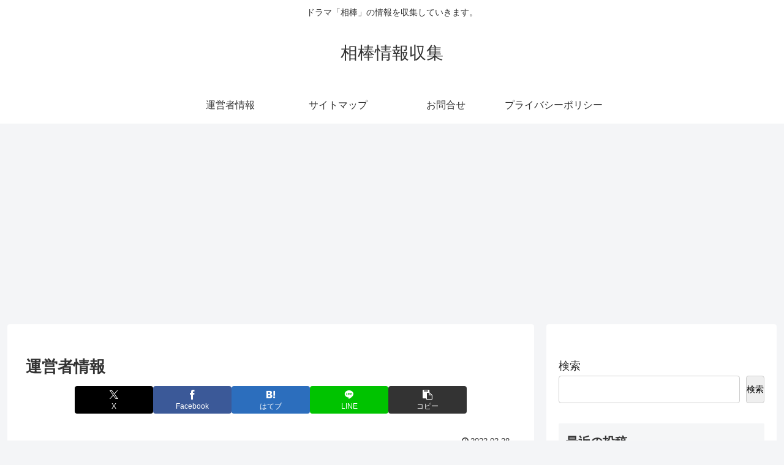

--- FILE ---
content_type: text/html; charset=utf-8
request_url: https://www.google.com/recaptcha/api2/aframe
body_size: 268
content:
<!DOCTYPE HTML><html><head><meta http-equiv="content-type" content="text/html; charset=UTF-8"></head><body><script nonce="DY5VZnVDaTQ9bLh4Kf7acQ">/** Anti-fraud and anti-abuse applications only. See google.com/recaptcha */ try{var clients={'sodar':'https://pagead2.googlesyndication.com/pagead/sodar?'};window.addEventListener("message",function(a){try{if(a.source===window.parent){var b=JSON.parse(a.data);var c=clients[b['id']];if(c){var d=document.createElement('img');d.src=c+b['params']+'&rc='+(localStorage.getItem("rc::a")?sessionStorage.getItem("rc::b"):"");window.document.body.appendChild(d);sessionStorage.setItem("rc::e",parseInt(sessionStorage.getItem("rc::e")||0)+1);localStorage.setItem("rc::h",'1769090072687');}}}catch(b){}});window.parent.postMessage("_grecaptcha_ready", "*");}catch(b){}</script></body></html>